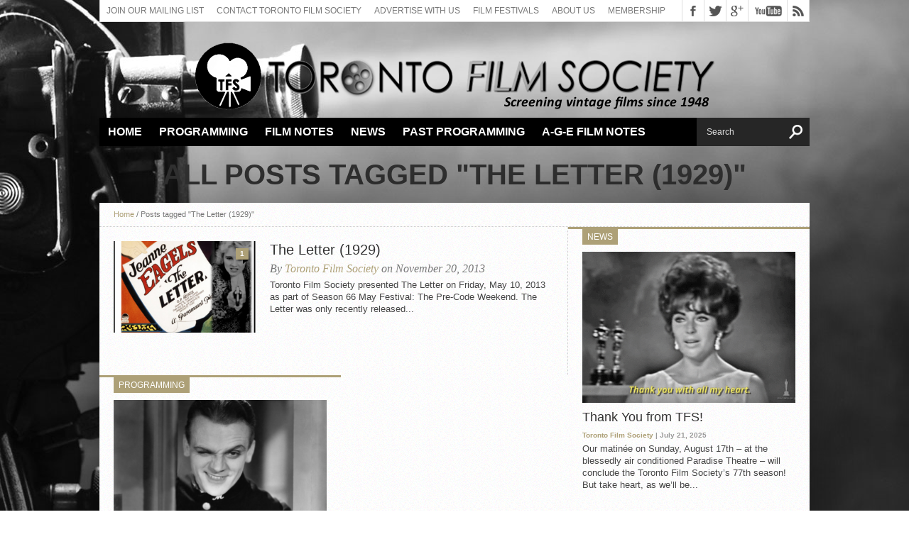

--- FILE ---
content_type: text/html; charset=UTF-8
request_url: https://torontofilmsociety.com/tag/the-letter-1929/
body_size: 10063
content:
<!DOCTYPE html>
<html lang="en-CA">
 
<html xmlns="http://www.w3.org/1999/xhtml" lang="en-CA">
<head>
<meta http-equiv="Content-Type" content="text/html; charset=UTF-8" />
<meta name="viewport" content="width=device-width, initial-scale=1, maximum-scale=1" />
<meta property="og:image" content="https://torontofilmsociety.com/wp-content/uploads/2013/11/Letter-1929-1-150x150.png" />
<!-- Global site tag (gtag.js) - Google Analytics -->
<script async src="https://www.googletagmanager.com/gtag/js?id=UA-133419271-1"></script>
<script>
  window.dataLayer = window.dataLayer || [];
  function gtag(){dataLayer.push(arguments);}
  gtag('js', new Date());

  gtag('config', 'UA-133419271-1');
</script>


<title>
Tag Archive for &quot;The Letter (1929)&quot; - Toronto Film Society</title>

<!--[if lt IE 9]>
<link rel="stylesheet" type="text/css" href="https://torontofilmsociety.com/wp-content/themes/hottopix/css/iecss.css" />
<![endif]-->
<link rel="alternate" type="application/rss+xml" title="RSS 2.0" href="https://torontofilmsociety.com/feed/" />
<link rel="alternate" type="text/xml" title="RSS .92" href="https://torontofilmsociety.com/feed/rss/" />
<link rel="alternate" type="application/atom+xml" title="Atom 0.3" href="https://torontofilmsociety.com/feed/atom/" />
<link rel="pingback" href="https://torontofilmsociety.com/xmlrpc.php" />


<style type="text/css">
.post-image img {
min-width:620px;
height:auto;
}

#content-area table{
margin-top:20px !important;
}

td div {
height:auto !important;
padding-top: 5px;
padding-bottom: 5px;
}

.next-post {
width: 200px !important;
}
.prev-post {
width: 200px !important;
}

#frm_form_17_container input[type="submit"] {
background: url(http://torontofilmsociety.com/wp-content/uploads/2018/08/paypal_click_pay.jpg) no-repeat top;
width:150px;
height:52px;
border:none;
box-shadow: none;
background-color: none;
border-radius: 0;
}
#frm_form_23_container input[type="submit"] {
background: url(http://torontofilmsociety.com/wp-content/uploads/2018/08/paypal_click_pay.jpg) no-repeat top;
width:150px;
height:52px;
border:none;
box-shadow: none;
background-color: none;
border-radius: 0;
}
#frm_form_10_container input[type="submit"],#frm_form_25_container input[type="submit"] {
background: url(http://torontofilmsociety.com/wp-content/uploads/2018/08/paypal_click_pay.jpg) no-repeat top;
width:150px;
height:52px;
border:none;
box-shadow: none;
background-color: none;
border-radius: 0;
}

.with_frm_style p.submit, .with_frm_style div.frm_submit {
text-align: right;
}</style>

<meta name='robots' content='max-image-preview:large' />
<link rel='dns-prefetch' href='//fonts.googleapis.com' />
<link rel="alternate" type="application/rss+xml" title="Toronto Film Society &raquo; Feed" href="https://torontofilmsociety.com/feed/" />
<link rel="alternate" type="application/rss+xml" title="Toronto Film Society &raquo; Comments Feed" href="https://torontofilmsociety.com/comments/feed/" />
<link rel="alternate" type="application/rss+xml" title="Toronto Film Society &raquo; The Letter (1929) Tag Feed" href="https://torontofilmsociety.com/tag/the-letter-1929/feed/" />
		<!-- This site uses the Google Analytics by ExactMetrics plugin v8.1.0 - Using Analytics tracking - https://www.exactmetrics.com/ -->
		<!-- Note: ExactMetrics is not currently configured on this site. The site owner needs to authenticate with Google Analytics in the ExactMetrics settings panel. -->
					<!-- No tracking code set -->
				<!-- / Google Analytics by ExactMetrics -->
		<script type="text/javascript">
/* <![CDATA[ */
window._wpemojiSettings = {"baseUrl":"https:\/\/s.w.org\/images\/core\/emoji\/15.0.3\/72x72\/","ext":".png","svgUrl":"https:\/\/s.w.org\/images\/core\/emoji\/15.0.3\/svg\/","svgExt":".svg","source":{"concatemoji":"https:\/\/torontofilmsociety.com\/wp-includes\/js\/wp-emoji-release.min.js?ver=6.6.2"}};
/*! This file is auto-generated */
!function(i,n){var o,s,e;function c(e){try{var t={supportTests:e,timestamp:(new Date).valueOf()};sessionStorage.setItem(o,JSON.stringify(t))}catch(e){}}function p(e,t,n){e.clearRect(0,0,e.canvas.width,e.canvas.height),e.fillText(t,0,0);var t=new Uint32Array(e.getImageData(0,0,e.canvas.width,e.canvas.height).data),r=(e.clearRect(0,0,e.canvas.width,e.canvas.height),e.fillText(n,0,0),new Uint32Array(e.getImageData(0,0,e.canvas.width,e.canvas.height).data));return t.every(function(e,t){return e===r[t]})}function u(e,t,n){switch(t){case"flag":return n(e,"\ud83c\udff3\ufe0f\u200d\u26a7\ufe0f","\ud83c\udff3\ufe0f\u200b\u26a7\ufe0f")?!1:!n(e,"\ud83c\uddfa\ud83c\uddf3","\ud83c\uddfa\u200b\ud83c\uddf3")&&!n(e,"\ud83c\udff4\udb40\udc67\udb40\udc62\udb40\udc65\udb40\udc6e\udb40\udc67\udb40\udc7f","\ud83c\udff4\u200b\udb40\udc67\u200b\udb40\udc62\u200b\udb40\udc65\u200b\udb40\udc6e\u200b\udb40\udc67\u200b\udb40\udc7f");case"emoji":return!n(e,"\ud83d\udc26\u200d\u2b1b","\ud83d\udc26\u200b\u2b1b")}return!1}function f(e,t,n){var r="undefined"!=typeof WorkerGlobalScope&&self instanceof WorkerGlobalScope?new OffscreenCanvas(300,150):i.createElement("canvas"),a=r.getContext("2d",{willReadFrequently:!0}),o=(a.textBaseline="top",a.font="600 32px Arial",{});return e.forEach(function(e){o[e]=t(a,e,n)}),o}function t(e){var t=i.createElement("script");t.src=e,t.defer=!0,i.head.appendChild(t)}"undefined"!=typeof Promise&&(o="wpEmojiSettingsSupports",s=["flag","emoji"],n.supports={everything:!0,everythingExceptFlag:!0},e=new Promise(function(e){i.addEventListener("DOMContentLoaded",e,{once:!0})}),new Promise(function(t){var n=function(){try{var e=JSON.parse(sessionStorage.getItem(o));if("object"==typeof e&&"number"==typeof e.timestamp&&(new Date).valueOf()<e.timestamp+604800&&"object"==typeof e.supportTests)return e.supportTests}catch(e){}return null}();if(!n){if("undefined"!=typeof Worker&&"undefined"!=typeof OffscreenCanvas&&"undefined"!=typeof URL&&URL.createObjectURL&&"undefined"!=typeof Blob)try{var e="postMessage("+f.toString()+"("+[JSON.stringify(s),u.toString(),p.toString()].join(",")+"));",r=new Blob([e],{type:"text/javascript"}),a=new Worker(URL.createObjectURL(r),{name:"wpTestEmojiSupports"});return void(a.onmessage=function(e){c(n=e.data),a.terminate(),t(n)})}catch(e){}c(n=f(s,u,p))}t(n)}).then(function(e){for(var t in e)n.supports[t]=e[t],n.supports.everything=n.supports.everything&&n.supports[t],"flag"!==t&&(n.supports.everythingExceptFlag=n.supports.everythingExceptFlag&&n.supports[t]);n.supports.everythingExceptFlag=n.supports.everythingExceptFlag&&!n.supports.flag,n.DOMReady=!1,n.readyCallback=function(){n.DOMReady=!0}}).then(function(){return e}).then(function(){var e;n.supports.everything||(n.readyCallback(),(e=n.source||{}).concatemoji?t(e.concatemoji):e.wpemoji&&e.twemoji&&(t(e.twemoji),t(e.wpemoji)))}))}((window,document),window._wpemojiSettings);
/* ]]> */
</script>
<link rel='stylesheet' id='formidable-css' href='https://torontofilmsociety.com/wp-content/plugins/formidable/css/formidableforms.css?ver=9291754' type='text/css' media='all' />
<style id='wp-emoji-styles-inline-css' type='text/css'>

	img.wp-smiley, img.emoji {
		display: inline !important;
		border: none !important;
		box-shadow: none !important;
		height: 1em !important;
		width: 1em !important;
		margin: 0 0.07em !important;
		vertical-align: -0.1em !important;
		background: none !important;
		padding: 0 !important;
	}
</style>
<link rel='stylesheet' id='wp-block-library-css' href='https://torontofilmsociety.com/wp-includes/css/dist/block-library/style.min.css?ver=6.6.2' type='text/css' media='all' />
<style id='classic-theme-styles-inline-css' type='text/css'>
/*! This file is auto-generated */
.wp-block-button__link{color:#fff;background-color:#32373c;border-radius:9999px;box-shadow:none;text-decoration:none;padding:calc(.667em + 2px) calc(1.333em + 2px);font-size:1.125em}.wp-block-file__button{background:#32373c;color:#fff;text-decoration:none}
</style>
<style id='global-styles-inline-css' type='text/css'>
:root{--wp--preset--aspect-ratio--square: 1;--wp--preset--aspect-ratio--4-3: 4/3;--wp--preset--aspect-ratio--3-4: 3/4;--wp--preset--aspect-ratio--3-2: 3/2;--wp--preset--aspect-ratio--2-3: 2/3;--wp--preset--aspect-ratio--16-9: 16/9;--wp--preset--aspect-ratio--9-16: 9/16;--wp--preset--color--black: #000000;--wp--preset--color--cyan-bluish-gray: #abb8c3;--wp--preset--color--white: #ffffff;--wp--preset--color--pale-pink: #f78da7;--wp--preset--color--vivid-red: #cf2e2e;--wp--preset--color--luminous-vivid-orange: #ff6900;--wp--preset--color--luminous-vivid-amber: #fcb900;--wp--preset--color--light-green-cyan: #7bdcb5;--wp--preset--color--vivid-green-cyan: #00d084;--wp--preset--color--pale-cyan-blue: #8ed1fc;--wp--preset--color--vivid-cyan-blue: #0693e3;--wp--preset--color--vivid-purple: #9b51e0;--wp--preset--gradient--vivid-cyan-blue-to-vivid-purple: linear-gradient(135deg,rgba(6,147,227,1) 0%,rgb(155,81,224) 100%);--wp--preset--gradient--light-green-cyan-to-vivid-green-cyan: linear-gradient(135deg,rgb(122,220,180) 0%,rgb(0,208,130) 100%);--wp--preset--gradient--luminous-vivid-amber-to-luminous-vivid-orange: linear-gradient(135deg,rgba(252,185,0,1) 0%,rgba(255,105,0,1) 100%);--wp--preset--gradient--luminous-vivid-orange-to-vivid-red: linear-gradient(135deg,rgba(255,105,0,1) 0%,rgb(207,46,46) 100%);--wp--preset--gradient--very-light-gray-to-cyan-bluish-gray: linear-gradient(135deg,rgb(238,238,238) 0%,rgb(169,184,195) 100%);--wp--preset--gradient--cool-to-warm-spectrum: linear-gradient(135deg,rgb(74,234,220) 0%,rgb(151,120,209) 20%,rgb(207,42,186) 40%,rgb(238,44,130) 60%,rgb(251,105,98) 80%,rgb(254,248,76) 100%);--wp--preset--gradient--blush-light-purple: linear-gradient(135deg,rgb(255,206,236) 0%,rgb(152,150,240) 100%);--wp--preset--gradient--blush-bordeaux: linear-gradient(135deg,rgb(254,205,165) 0%,rgb(254,45,45) 50%,rgb(107,0,62) 100%);--wp--preset--gradient--luminous-dusk: linear-gradient(135deg,rgb(255,203,112) 0%,rgb(199,81,192) 50%,rgb(65,88,208) 100%);--wp--preset--gradient--pale-ocean: linear-gradient(135deg,rgb(255,245,203) 0%,rgb(182,227,212) 50%,rgb(51,167,181) 100%);--wp--preset--gradient--electric-grass: linear-gradient(135deg,rgb(202,248,128) 0%,rgb(113,206,126) 100%);--wp--preset--gradient--midnight: linear-gradient(135deg,rgb(2,3,129) 0%,rgb(40,116,252) 100%);--wp--preset--font-size--small: 13px;--wp--preset--font-size--medium: 20px;--wp--preset--font-size--large: 36px;--wp--preset--font-size--x-large: 42px;--wp--preset--spacing--20: 0.44rem;--wp--preset--spacing--30: 0.67rem;--wp--preset--spacing--40: 1rem;--wp--preset--spacing--50: 1.5rem;--wp--preset--spacing--60: 2.25rem;--wp--preset--spacing--70: 3.38rem;--wp--preset--spacing--80: 5.06rem;--wp--preset--shadow--natural: 6px 6px 9px rgba(0, 0, 0, 0.2);--wp--preset--shadow--deep: 12px 12px 50px rgba(0, 0, 0, 0.4);--wp--preset--shadow--sharp: 6px 6px 0px rgba(0, 0, 0, 0.2);--wp--preset--shadow--outlined: 6px 6px 0px -3px rgba(255, 255, 255, 1), 6px 6px rgba(0, 0, 0, 1);--wp--preset--shadow--crisp: 6px 6px 0px rgba(0, 0, 0, 1);}:where(.is-layout-flex){gap: 0.5em;}:where(.is-layout-grid){gap: 0.5em;}body .is-layout-flex{display: flex;}.is-layout-flex{flex-wrap: wrap;align-items: center;}.is-layout-flex > :is(*, div){margin: 0;}body .is-layout-grid{display: grid;}.is-layout-grid > :is(*, div){margin: 0;}:where(.wp-block-columns.is-layout-flex){gap: 2em;}:where(.wp-block-columns.is-layout-grid){gap: 2em;}:where(.wp-block-post-template.is-layout-flex){gap: 1.25em;}:where(.wp-block-post-template.is-layout-grid){gap: 1.25em;}.has-black-color{color: var(--wp--preset--color--black) !important;}.has-cyan-bluish-gray-color{color: var(--wp--preset--color--cyan-bluish-gray) !important;}.has-white-color{color: var(--wp--preset--color--white) !important;}.has-pale-pink-color{color: var(--wp--preset--color--pale-pink) !important;}.has-vivid-red-color{color: var(--wp--preset--color--vivid-red) !important;}.has-luminous-vivid-orange-color{color: var(--wp--preset--color--luminous-vivid-orange) !important;}.has-luminous-vivid-amber-color{color: var(--wp--preset--color--luminous-vivid-amber) !important;}.has-light-green-cyan-color{color: var(--wp--preset--color--light-green-cyan) !important;}.has-vivid-green-cyan-color{color: var(--wp--preset--color--vivid-green-cyan) !important;}.has-pale-cyan-blue-color{color: var(--wp--preset--color--pale-cyan-blue) !important;}.has-vivid-cyan-blue-color{color: var(--wp--preset--color--vivid-cyan-blue) !important;}.has-vivid-purple-color{color: var(--wp--preset--color--vivid-purple) !important;}.has-black-background-color{background-color: var(--wp--preset--color--black) !important;}.has-cyan-bluish-gray-background-color{background-color: var(--wp--preset--color--cyan-bluish-gray) !important;}.has-white-background-color{background-color: var(--wp--preset--color--white) !important;}.has-pale-pink-background-color{background-color: var(--wp--preset--color--pale-pink) !important;}.has-vivid-red-background-color{background-color: var(--wp--preset--color--vivid-red) !important;}.has-luminous-vivid-orange-background-color{background-color: var(--wp--preset--color--luminous-vivid-orange) !important;}.has-luminous-vivid-amber-background-color{background-color: var(--wp--preset--color--luminous-vivid-amber) !important;}.has-light-green-cyan-background-color{background-color: var(--wp--preset--color--light-green-cyan) !important;}.has-vivid-green-cyan-background-color{background-color: var(--wp--preset--color--vivid-green-cyan) !important;}.has-pale-cyan-blue-background-color{background-color: var(--wp--preset--color--pale-cyan-blue) !important;}.has-vivid-cyan-blue-background-color{background-color: var(--wp--preset--color--vivid-cyan-blue) !important;}.has-vivid-purple-background-color{background-color: var(--wp--preset--color--vivid-purple) !important;}.has-black-border-color{border-color: var(--wp--preset--color--black) !important;}.has-cyan-bluish-gray-border-color{border-color: var(--wp--preset--color--cyan-bluish-gray) !important;}.has-white-border-color{border-color: var(--wp--preset--color--white) !important;}.has-pale-pink-border-color{border-color: var(--wp--preset--color--pale-pink) !important;}.has-vivid-red-border-color{border-color: var(--wp--preset--color--vivid-red) !important;}.has-luminous-vivid-orange-border-color{border-color: var(--wp--preset--color--luminous-vivid-orange) !important;}.has-luminous-vivid-amber-border-color{border-color: var(--wp--preset--color--luminous-vivid-amber) !important;}.has-light-green-cyan-border-color{border-color: var(--wp--preset--color--light-green-cyan) !important;}.has-vivid-green-cyan-border-color{border-color: var(--wp--preset--color--vivid-green-cyan) !important;}.has-pale-cyan-blue-border-color{border-color: var(--wp--preset--color--pale-cyan-blue) !important;}.has-vivid-cyan-blue-border-color{border-color: var(--wp--preset--color--vivid-cyan-blue) !important;}.has-vivid-purple-border-color{border-color: var(--wp--preset--color--vivid-purple) !important;}.has-vivid-cyan-blue-to-vivid-purple-gradient-background{background: var(--wp--preset--gradient--vivid-cyan-blue-to-vivid-purple) !important;}.has-light-green-cyan-to-vivid-green-cyan-gradient-background{background: var(--wp--preset--gradient--light-green-cyan-to-vivid-green-cyan) !important;}.has-luminous-vivid-amber-to-luminous-vivid-orange-gradient-background{background: var(--wp--preset--gradient--luminous-vivid-amber-to-luminous-vivid-orange) !important;}.has-luminous-vivid-orange-to-vivid-red-gradient-background{background: var(--wp--preset--gradient--luminous-vivid-orange-to-vivid-red) !important;}.has-very-light-gray-to-cyan-bluish-gray-gradient-background{background: var(--wp--preset--gradient--very-light-gray-to-cyan-bluish-gray) !important;}.has-cool-to-warm-spectrum-gradient-background{background: var(--wp--preset--gradient--cool-to-warm-spectrum) !important;}.has-blush-light-purple-gradient-background{background: var(--wp--preset--gradient--blush-light-purple) !important;}.has-blush-bordeaux-gradient-background{background: var(--wp--preset--gradient--blush-bordeaux) !important;}.has-luminous-dusk-gradient-background{background: var(--wp--preset--gradient--luminous-dusk) !important;}.has-pale-ocean-gradient-background{background: var(--wp--preset--gradient--pale-ocean) !important;}.has-electric-grass-gradient-background{background: var(--wp--preset--gradient--electric-grass) !important;}.has-midnight-gradient-background{background: var(--wp--preset--gradient--midnight) !important;}.has-small-font-size{font-size: var(--wp--preset--font-size--small) !important;}.has-medium-font-size{font-size: var(--wp--preset--font-size--medium) !important;}.has-large-font-size{font-size: var(--wp--preset--font-size--large) !important;}.has-x-large-font-size{font-size: var(--wp--preset--font-size--x-large) !important;}
:where(.wp-block-post-template.is-layout-flex){gap: 1.25em;}:where(.wp-block-post-template.is-layout-grid){gap: 1.25em;}
:where(.wp-block-columns.is-layout-flex){gap: 2em;}:where(.wp-block-columns.is-layout-grid){gap: 2em;}
:root :where(.wp-block-pullquote){font-size: 1.5em;line-height: 1.6;}
</style>
<link rel='stylesheet' id='fancybox-for-wp-css' href='https://torontofilmsociety.com/wp-content/plugins/fancybox-for-wordpress/assets/css/fancybox.css?ver=1.3.4' type='text/css' media='all' />
<link rel='stylesheet' id='widgets-on-pages-css' href='https://torontofilmsociety.com/wp-content/plugins/widgets-on-pages/public/css/widgets-on-pages-public.css?ver=1.4.0' type='text/css' media='all' />
<link rel='stylesheet' id='ht-style-css' href='https://torontofilmsociety.com/wp-content/themes/hottopix/style.css?ver=6.0.1' type='text/css' media='all' />
<link rel='stylesheet' id='reset-css' href='https://torontofilmsociety.com/wp-content/themes/hottopix/css/reset.css?ver=6.6.2' type='text/css' media='all' />
<link rel='stylesheet' id='googlefonts-css' href='http://fonts.googleapis.com/css?family=Open+Sans%3A400%2C600%2C700%7COpen+Sans+Condensed%3A300%2C700%7COswald%3A300%2C400%2C700%7CAlegreya%3A400&#038;subset=latin%2Clatin-ext%2Ccyrillic%2Ccyrillic-ext%2Cgreek-ext%2Cgreek%2Cvietnamese&#038;ver=6.6.2' type='text/css' media='all' />
<link rel='stylesheet' id='theiaPostSlider-css' href='https://torontofilmsociety.com/wp-content/themes/hottopix/admin/theia-post-slider/css/black.css?ver=6.6.2' type='text/css' media='all' />
<script type="text/javascript" src="https://torontofilmsociety.com/wp-includes/js/jquery/jquery.min.js?ver=3.7.1" id="jquery-core-js"></script>
<script type="text/javascript" src="https://torontofilmsociety.com/wp-includes/js/jquery/jquery-migrate.min.js?ver=3.4.1" id="jquery-migrate-js"></script>
<script type="text/javascript" src="https://torontofilmsociety.com/wp-content/plugins/fancybox-for-wordpress/assets/js/jquery.fancybox.js?ver=1.3.4" id="fancybox-for-wp-js"></script>
<script type="text/javascript" src="https://torontofilmsociety.com/wp-content/themes/hottopix/js/jquery.elastislide.js?ver=6.6.2" id="elastislide-js"></script>
<script type="text/javascript" src="https://torontofilmsociety.com/wp-content/themes/hottopix/js/scripts.js?ver=6.6.2" id="hottopix-js"></script>
<script type="text/javascript" src="https://torontofilmsociety.com/wp-content/themes/hottopix/js/respond.min.js?ver=6.6.2" id="respond-js"></script>
<script type="text/javascript" src="https://torontofilmsociety.com/wp-content/themes/hottopix/admin/theia-post-slider/js/balupton-history.js/history.js?ver=1.7.1" id="history.js-js"></script>
<script type="text/javascript" src="https://torontofilmsociety.com/wp-content/themes/hottopix/admin/theia-post-slider/js/balupton-history.js/history.adapter.jquery.js?ver=1.7.1" id="history.adapter.jquery.js-js"></script>
<script type="text/javascript" src="https://torontofilmsociety.com/wp-content/themes/hottopix/admin/theia-post-slider/js/async.min.js?ver=25.11.2012" id="async.js-js"></script>
<script type="text/javascript" src="https://torontofilmsociety.com/wp-content/themes/hottopix/admin/theia-post-slider/js/tps-transition-slide.js?ver=1.1.7" id="theiaPostSlider-transition-slide.js-js"></script>
<link rel="https://api.w.org/" href="https://torontofilmsociety.com/wp-json/" /><link rel="alternate" title="JSON" type="application/json" href="https://torontofilmsociety.com/wp-json/wp/v2/tags/272" /><link rel="EditURI" type="application/rsd+xml" title="RSD" href="https://torontofilmsociety.com/xmlrpc.php?rsd" />
<meta name="generator" content="WordPress 6.6.2" />

<!-- Fancybox for WordPress v3.3.4 -->
<style type="text/css">
	.fancybox-slide--image .fancybox-content{background-color: #FFFFFF}div.fancybox-caption{display:none !important;}
	
	img.fancybox-image{border-width:10px;border-color:#FFFFFF;border-style:solid;}
	div.fancybox-bg{background-color:rgba(102,102,102,0.3);opacity:1 !important;}div.fancybox-content{border-color:#FFFFFF}
	div#fancybox-title{background-color:#FFFFFF}
	div.fancybox-content{background-color:#FFFFFF}
	div#fancybox-title-inside{color:#333333}
	
	
	
	div.fancybox-caption p.caption-title{display:inline-block}
	div.fancybox-caption p.caption-title{font-size:14px}
	div.fancybox-caption p.caption-title{color:#333333}
	div.fancybox-caption {color:#333333}div.fancybox-caption p.caption-title {background:#fff; width:auto;padding:10px 30px;}div.fancybox-content p.caption-title{color:#333333;margin: 0;padding: 5px 0;}body.fancybox-active .fancybox-container .fancybox-stage .fancybox-content .fancybox-close-small{display:block;}
</style><script type="text/javascript">
	jQuery(function () {

		var mobileOnly = false;
		
		if (mobileOnly) {
			return;
		}

		jQuery.fn.getTitle = function () { // Copy the title of every IMG tag and add it to its parent A so that fancybox can show titles
			var arr = jQuery("a[data-fancybox]");
									jQuery.each(arr, function() {
										var title = jQuery(this).children("img").attr("title");
										var caption = jQuery(this).next("figcaption").html();
                                        if(caption && title){jQuery(this).attr("title",title+" " + caption)}else if(title){ jQuery(this).attr("title",title);}else if(caption){jQuery(this).attr("title",caption);}
									});			}

		// Supported file extensions

				var thumbnails = jQuery("a:has(img)").not(".nolightbox").not('.envira-gallery-link').not('.ngg-simplelightbox').filter(function () {
			return /\.(jpe?g|png|gif|mp4|webp|bmp|pdf)(\?[^/]*)*$/i.test(jQuery(this).attr('href'))
		});
		

		// Add data-type iframe for links that are not images or videos.
		var iframeLinks = jQuery('.fancyboxforwp').filter(function () {
			return !/\.(jpe?g|png|gif|mp4|webp|bmp|pdf)(\?[^/]*)*$/i.test(jQuery(this).attr('href'))
		}).filter(function () {
			return !/vimeo|youtube/i.test(jQuery(this).attr('href'))
		});
		iframeLinks.attr({"data-type": "iframe"}).getTitle();

				// Gallery All
		thumbnails.addClass("fancyboxforwp").attr("data-fancybox", "gallery").getTitle();
		iframeLinks.attr({"data-fancybox": "gallery"}).getTitle();

		// Gallery type NONE
		
		// Call fancybox and apply it on any link with a rel atribute that starts with "fancybox", with the options set on the admin panel
		jQuery("a.fancyboxforwp").fancyboxforwp({
			loop: false,
			smallBtn: true,
			zoomOpacity: "auto",
			animationEffect: "fade",
			animationDuration: 500,
			transitionEffect: "fade",
			transitionDuration: "300",
			overlayShow: true,
			overlayOpacity: "0.3",
			titleShow: true,
			titlePosition: "inside",
			keyboard: true,
			showCloseButton: true,
			arrows: true,
			clickContent:false,
			clickSlide: "close",
			mobile: {
				clickContent: function (current, event) {
					return current.type === "image" ? "toggleControls" : false;
				},
				clickSlide: function (current, event) {
					return current.type === "image" ? "close" : "close";
				},
			},
			wheel: false,
			toolbar: true,
			preventCaptionOverlap: true,
			onInit: function() { },			onDeactivate
	: function() { },		beforeClose: function() { },			afterShow: function(instance) { jQuery( ".fancybox-image" ).on("click", function( ){ ( instance.isScaledDown() ) ? instance.scaleToActual() : instance.scaleToFit() }) },				afterClose: function() { },					caption : function( instance, item ) {var title ="";if("undefined" != typeof jQuery(this).context ){var title = jQuery(this).context.title;} else { var title = ("undefined" != typeof jQuery(this).attr("title")) ? jQuery(this).attr("title") : false;}var caption = jQuery(this).data('caption') || '';if ( item.type === 'image' && title.length ) {caption = (caption.length ? caption + '<br />' : '') + '<p class="caption-title">'+title+'</p>' ;}return caption;},
		afterLoad : function( instance, current ) {current.$content.append('<div class=\"fancybox-custom-caption inside-caption\" style=\" position: absolute;left:0;right:0;color:#000;margin:0 auto;bottom:0;text-align:center;background-color:#FFFFFF \">' + current.opts.caption + '</div>');},
			})
		;

			})
</script>
<!-- END Fancybox for WordPress -->
<script>document.documentElement.className += " js";</script>




<style type='text/css'>

@import url(http://fonts.googleapis.com/css?family=Open+Sans+Condensed:100,200,300,400,500,600,700,800,900|Oswald:100,200,300,400,500,600,700,800,900|Oswald:100,200,300,400,500,600,700,800,900&subset=latin,latin-ext,cyrillic,cyrillic-ext,greek-ext,greek,vietnamese);

ul.main-nav li a,
ul.main-nav li ul li a {
	font-family: 'Open Sans Condensed', sans-serif;
	}

.main-text h1,
.sub-text h2 {
	font-family: 'Oswald', sans-serif;
	}

.home-widget .cat-dark-text h2,
.home-widget .category-light h2 a,
.sidebar-small-widget .category-light h2 a,
ul.home-carousel li h2,
h1.headline,
h1.headline-page,
.prev-post a,
.next-post a,
.related-text a,
#post-404 h1,
h3.cat-header,
.archive-text h2 a,
.archive-text-noimg h2 a,
ul.widget-buzz li h2 a,
.sidebar-widget .cat-dark-text h2,
.sidebar-widget .category-light h2 a,
.footer-widget .category-light h2 a {
	font-family: 'Oswald', sans-serif;
	}

#logo-wrapper,
#logo-small {
	height: 120px;
	}

ul.main-nav li:hover,
ul.main-nav li a:hover,
ul.main-nav li.current-menu-item,
ul.main-nav li.current-post-parent {
	background: #ada077 url(https://torontofilmsociety.com/wp-content/themes/hottopix/images/menu-fade.png) repeat-x bottom;
	}

span.comment-count,
h3.post-header,
h3.comment-header,
h3.home-widget-header,
h3.small-widget-header,
h3.sidebar-widget-header,
span.post-tags-header,
.post-tags a:hover,
ul.tabber-widget li.active,
ul.tabber-widget li:hover,
.tag-cloud a:hover {
	background: #ada077;
	}

span.home-widget-header,
span.small-widget-header,
span.sidebar-widget-header,
ul.tabber-widget,
#comments,
#related-posts {
	border-top: 3px solid #ada077;
	}

ol.commentlist {
	border-bottom: 3px solid #ada077;
	}

.prev-post,
.next-post {
	color: #ada077;
	}

#nav-wrapper {
	background: #000000 url(https://torontofilmsociety.com/wp-content/themes/hottopix/images/menu-fade.png) repeat-x bottom;
	}

ul.main-nav li ul li {
	background: #000000;
	}

#nav-mobi select {
	background: #000000 url(https://torontofilmsociety.com/wp-content/themes/hottopix/images/triangle-dark.png) no-repeat right;
	}

a, a:visited {
	color: #ada077;
	}

#wallpaper {
	background: url() no-repeat 50% 0;
	}

</style><style type="text/css" id="custom-background-css">
body.custom-background { background-image: url("https://torontofilmsociety.com/wp-content/uploads/2018/07/camera31.jpg"); background-position: left top; background-size: auto; background-repeat: no-repeat; background-attachment: fixed; }
</style>
	<script src='https://www.google.com/recaptcha/api.js'></script>

</head>

<body class="archive tag tag-the-letter-1929 tag-272 custom-background">

<div id="site">
		<div id="wrapper">
		<div id="header-wrapper">
			<div id="top-header-wrapper">
				<div id="top-nav">
					<div class="menu-top-menu-container"><ul id="menu-top-menu" class="menu"><li id="menu-item-19592" class="menu-item menu-item-type-custom menu-item-object-custom menu-item-19592"><a href="http://eepurl.com/Yq8ir">Join our Mailing List</a></li>
<li id="menu-item-9582" class="menu-item menu-item-type-post_type menu-item-object-page menu-item-9582"><a href="https://torontofilmsociety.com/contact-toronto-film-society/">Contact Toronto Film Society</a></li>
<li id="menu-item-10897" class="menu-item menu-item-type-post_type menu-item-object-page menu-item-10897"><a href="https://torontofilmsociety.com/advertising2019-20/">Advertise With Us</a></li>
<li id="menu-item-9583" class="menu-item menu-item-type-post_type menu-item-object-page menu-item-9583"><a href="https://torontofilmsociety.com/film-fesitvals/">Film Festivals</a></li>
<li id="menu-item-9584" class="menu-item menu-item-type-post_type menu-item-object-page menu-item-9584"><a href="https://torontofilmsociety.com/about-the-toronto-film-society/">About Us</a></li>
<li id="menu-item-9581" class="menu-item menu-item-type-post_type menu-item-object-page menu-item-9581"><a href="https://torontofilmsociety.com/?page_id=19">Membership</a></li>
</ul></div>				</div><!--top-nav-->
				<div id="content-social">
					<ul>
												<li><a href="http://www.facebook.com/pages/Toronto-Film-Society/138608787942" alt="Facebook" class="fb-but" target="_blank"></a></li>
																		<li><a href="http://www.twitter.com/TorFilmSociety" alt="Twitter" class="twitter-but" target="_blank"></a></li>
																														<li><a href="https://plus.google.com/u/0/b/109697965277779280979/109697965277779280979/posts" alt="Google Plus" class="google-but" target="_blank"></a></li>
																		<li><a href="http://www.youtube.com/user/http://www.youtube.com/channel/UCIeKdJTKBEXiw97oC10mxjw" alt="YouTube" class="youtube-but" target="_blank"></a></li>
																		<li><a href="https://torontofilmsociety.com/feed/rss/" alt="RSS Feed" class="rss-but"></a></li>
					</ul>
				</div><!--content-social-->
			</div><!--top-header-wrapper-->
									<div id="logo-wrapper" itemscope itemtype="http://schema.org/Organization">
									<a itemprop="url" href="https://torontofilmsociety.com"><img itemprop="logo" src="http://torontofilmsociety.com/wp-content/uploads/2020/08/tfs-logo-08172020.png" alt="Toronto Film Society" /></a>
							</div><!--logo-wrapper-->
					</div><!--header-wrapper-->
		<div id="nav-wrapper">
			<ul class="main-nav">
				<div class="menu-main-nav-container"><ul id="menu-main-nav" class="menu"><li id="menu-item-78" class="menu-item menu-item-type-custom menu-item-object-custom menu-item-home menu-item-78"><a href="http://torontofilmsociety.com/">Home</a></li>
<li id="menu-item-19252" class="menu-item menu-item-type-custom menu-item-object-custom menu-item-has-children menu-item-19252"><a href="https://torontofilmsociety.com/series-and-seminars/toronto-film-society-series-seminars/">Programming</a>
<ul class="sub-menu">
	<li id="menu-item-1016" class="menu-item menu-item-type-custom menu-item-object-custom menu-item-1016"><a href="https://torontofilmsociety.com/series-and-seminars/special-programming/virtual-screenings-with-toronto-film-society/">Virtual Screenings</a></li>
	<li id="menu-item-3444" class="menu-item menu-item-type-custom menu-item-object-custom menu-item-3444"><a href="https://torontofilmsociety.com/series-and-seminars/sunday-afternoon-film-buffs/">Sunday Afternoon Film Buffs at the Paradise</a></li>
</ul>
</li>
<li id="menu-item-739" class="menu-item menu-item-type-taxonomy menu-item-object-category menu-item-739"><a href="https://torontofilmsociety.com/category/film-notes/">Film Notes</a></li>
<li id="menu-item-740" class="menu-item menu-item-type-taxonomy menu-item-object-category menu-item-740"><a href="https://torontofilmsociety.com/category/news/">News</a></li>
<li id="menu-item-1138" class="menu-item menu-item-type-taxonomy menu-item-object-category menu-item-has-children menu-item-1138"><a href="https://torontofilmsociety.com/category/past-programming/">Past Programming</a>
<ul class="sub-menu">
	<li id="menu-item-1139" class="menu-item menu-item-type-taxonomy menu-item-object-category menu-item-has-children menu-item-1139"><a href="https://torontofilmsociety.com/category/past-programming/season-1/">Season 1</a>
	<ul class="sub-menu">
		<li id="menu-item-1144" class="menu-item menu-item-type-custom menu-item-object-custom menu-item-1144"><a title="Series 1 Film Notes" href="http://www.torontofilmsociety.com/tag/1-series-1/">Series 1 Film Notes</a></li>
	</ul>
</li>
	<li id="menu-item-1258" class="menu-item menu-item-type-taxonomy menu-item-object-category menu-item-has-children menu-item-1258"><a href="https://torontofilmsociety.com/category/past-programming/season-2/">Season 2</a>
	<ul class="sub-menu">
		<li id="menu-item-1260" class="menu-item menu-item-type-custom menu-item-object-custom menu-item-1260"><a href="http://www.torontofilmsociety.com/tag/2-main/">Main Series</a></li>
	</ul>
</li>
	<li id="menu-item-1382" class="menu-item menu-item-type-taxonomy menu-item-object-category menu-item-has-children menu-item-1382"><a href="https://torontofilmsociety.com/category/past-programming/season-66/">Season 66</a>
	<ul class="sub-menu">
		<li id="menu-item-2467" class="menu-item menu-item-type-custom menu-item-object-custom menu-item-2467"><a href="http://www.torontofilmsociety.com/tag/SFB66">Sunday Film Buffs</a></li>
		<li id="menu-item-2466" class="menu-item menu-item-type-custom menu-item-object-custom menu-item-2466"><a href="http://www.torontofilmsociety.com/tag/MFB66">Monday Film Buffs</a></li>
		<li id="menu-item-1642" class="menu-item menu-item-type-custom menu-item-object-custom menu-item-1642"><a href="http://www.torontofilmsociety.com/tag/66-may/">May Film Weekend Seminar</a></li>
	</ul>
</li>
	<li id="menu-item-3089" class="menu-item menu-item-type-taxonomy menu-item-object-category menu-item-has-children menu-item-3089"><a href="https://torontofilmsociety.com/category/past-programming/season67/">Season 67</a>
	<ul class="sub-menu">
		<li id="menu-item-3090" class="menu-item menu-item-type-custom menu-item-object-custom menu-item-3090"><a href="http://www.torontofilmsociety.com/tag/May-67/">May Film Weekend Seminar</a></li>
	</ul>
</li>
	<li id="menu-item-5859" class="menu-item menu-item-type-taxonomy menu-item-object-category menu-item-has-children menu-item-5859"><a href="https://torontofilmsociety.com/category/past-programming/season68/">Season 68</a>
	<ul class="sub-menu">
		<li id="menu-item-5860" class="menu-item menu-item-type-custom menu-item-object-custom menu-item-5860"><a href="http://www.torontofilmsociety.com/tag/sunday-buff-68/">Sunday Film Buffs</a></li>
	</ul>
</li>
	<li id="menu-item-6121" class="menu-item menu-item-type-taxonomy menu-item-object-category menu-item-6121"><a href="https://torontofilmsociety.com/category/past-programming/season69/">Season 69</a></li>
</ul>
</li>
<li id="menu-item-8376" class="menu-item menu-item-type-taxonomy menu-item-object-category menu-item-8376"><a href="https://torontofilmsociety.com/category/a-g-e-film-notes/">A-G-E Film Notes</a></li>
</ul></div>			</ul><!--main-nav-->
			<div id="nav-mobi">
 				<div class="menu-main-nav-container"><select><option value="#">Menu</option><option value="http://torontofilmsociety.com/">Home</option>
<option value="https://torontofilmsociety.com/series-and-seminars/toronto-film-society-series-seminars/">Programming	<option value="https://torontofilmsociety.com/series-and-seminars/special-programming/virtual-screenings-with-toronto-film-society/">-Virtual Screenings</option>
	<option value="https://torontofilmsociety.com/series-and-seminars/sunday-afternoon-film-buffs/">-Sunday Afternoon Film Buffs at the Paradise</option>
</option>
<option value="https://torontofilmsociety.com/category/film-notes/">Film Notes</option>
<option value="https://torontofilmsociety.com/category/news/">News</option>
<option value="https://torontofilmsociety.com/category/past-programming/">Past Programming	<option value="https://torontofilmsociety.com/category/past-programming/season-1/">-Season 1		<option value="http://www.torontofilmsociety.com/tag/1-series-1/">--Series 1 Film Notes</option>
</option>
	<option value="https://torontofilmsociety.com/category/past-programming/season-2/">-Season 2		<option value="http://www.torontofilmsociety.com/tag/2-main/">--Main Series</option>
</option>
	<option value="https://torontofilmsociety.com/category/past-programming/season-66/">-Season 66		<option value="http://www.torontofilmsociety.com/tag/SFB66">--Sunday Film Buffs</option>
		<option value="http://www.torontofilmsociety.com/tag/MFB66">--Monday Film Buffs</option>
		<option value="http://www.torontofilmsociety.com/tag/66-may/">--May Film Weekend Seminar</option>
</option>
	<option value="https://torontofilmsociety.com/category/past-programming/season67/">-Season 67		<option value="http://www.torontofilmsociety.com/tag/May-67/">--May Film Weekend Seminar</option>
</option>
	<option value="https://torontofilmsociety.com/category/past-programming/season68/">-Season 68		<option value="http://www.torontofilmsociety.com/tag/sunday-buff-68/">--Sunday Film Buffs</option>
</option>
	<option value="https://torontofilmsociety.com/category/past-programming/season69/">-Season 69</option>
</option>
<option value="https://torontofilmsociety.com/category/a-g-e-film-notes/">A-G-E Film Notes</option>
</select></div>			</div><!--nav-mobi-->
			<div id="main-search">
				<form method="get" id="searchform" action="https://torontofilmsociety.com/">
	<input type="text" name="s" id="s" value="Search" onfocus='if (this.value == "Search") { this.value = ""; }' onblur='if (this.value == "") { this.value = "Search"; }' />
	<input type="hidden" id="search-button" />
</form>			</div><!--main-search-->
		</div><!--nav-wrapper-->

<div id="category-header">
	<h3 class="cat-header">All posts tagged "The Letter (1929)"</h3>
	</div><!--category-header-->
<div id="main">
	<div id="content-wrapper">
		<div class="breadcrumb">
			<div id="crumbs"><a href="https://torontofilmsociety.com">Home</a> / <span class="current">Posts tagged "The Letter (1929)"</span></div>		</div><!--breadcrumb-->
		<div id="home-main">
			<div id="archive-wrapper">
				<ul class="archive-list">
										<li>
												<div class="archive-image">
							<a href="https://torontofilmsociety.com/film-notes/letter-1929/">
							<img width="300" height="194" src="https://torontofilmsociety.com/wp-content/uploads/2013/11/Letter-1929-1-300x194.png" class="attachment-medium-thumb size-medium-thumb wp-post-image" alt="The Letter (1929)" decoding="async" fetchpriority="high" srcset="https://torontofilmsociety.com/wp-content/uploads/2013/11/Letter-1929-1-300x194.png 300w, https://torontofilmsociety.com/wp-content/uploads/2013/11/Letter-1929-1-620x400.png 620w, https://torontofilmsociety.com/wp-content/uploads/2013/11/Letter-1929-1-85x54.png 85w" sizes="(max-width: 300px) 100vw, 300px" />															<div class="comment-bubble">
									<span class="comment-count">1</span>
								</div><!--comment-bubble-->
														</a>
						</div><!--archive-image-->
						<div class="archive-text">
							<h2><a href="https://torontofilmsociety.com/film-notes/letter-1929/">The Letter (1929)</a></h2>
							<span class="archive-byline">By <a href="https://torontofilmsociety.com/author/toronto-film-society/" title="Posts by Toronto Film Society" rel="author">Toronto Film Society</a> on November 20, 2013</span>
							<p>Toronto Film Society presented The Letter on Friday, May 10, 2013 as part of Season 66 May Festival: The Pre-Code Weekend. The Letter was only recently released...</p>
						</div><!--archive-text-->
											</li>
									</ul>
			</div><!--archive-wrapper-->
			<div class="nav-links">
							</div><!--nav-links-->
		</div><!--home-main-->
<div id="sidebar-wrapper">
	<ul>
		<li class="sidebar-widget">

					<!--<div class="category-light">-->
								<span class="sidebar-widget-header"><h3 class="sidebar-widget-header">News</h3></span>
   					    <div class="category-light">

						<div class="cat-light-top">
															<a href="https://torontofilmsociety.com/news/19522/"><img width="480" height="340" src="https://torontofilmsociety.com/wp-content/uploads/2025/07/MQjs.gif" class="attachment-post-thumb size-post-thumb wp-post-image" alt="" decoding="async" loading="lazy" /></a>
														<h2><a href="https://torontofilmsociety.com/news/19522/">Thank You from TFS!</a></h2>
							<span class="list-byline"><a href="https://torontofilmsociety.com/author/toronto-film-society/" title="Posts by Toronto Film Society" rel="author">Toronto Film Society</a> | July 21, 2025</span>
							<p>Our matinée on Sunday, August 17th &#8211; at the blessedly air conditioned Paradise Theatre &#8211; will conclude the Toronto Film Society&#8217;s 77th season! But take heart, as we&#8217;ll be...</p>
																				</div><!--cat-light-top-->
											</div><!--category-light-->


		</li><li class="sidebar-widget">

					<!--<div class="category-light">-->
											</div><!--category-light-->


		</li><li class="sidebar-widget"><span class="sidebar-widget-header"><h3 class="sidebar-widget-header">Programming</h3></span>

					<div class="category-light">
												<div class="cat-light-top">
															<a href="https://torontofilmsociety.com/series-and-seminars/fallwinterfilmbuffs/sunday-film-buffs/sunday-afternoon-film-buffs/"><img width="620" height="400" src="https://torontofilmsociety.com/wp-content/uploads/2013/10/Annex-Cagney-James-Blonde-Crazy_011-620x400.jpg" class="attachment-post-thumb size-post-thumb wp-post-image" alt="" decoding="async" loading="lazy" srcset="https://torontofilmsociety.com/wp-content/uploads/2013/10/Annex-Cagney-James-Blonde-Crazy_011-620x400.jpg 620w, https://torontofilmsociety.com/wp-content/uploads/2013/10/Annex-Cagney-James-Blonde-Crazy_011-300x194.jpg 300w, https://torontofilmsociety.com/wp-content/uploads/2013/10/Annex-Cagney-James-Blonde-Crazy_011-85x54.jpg 85w" sizes="(max-width: 620px) 100vw, 620px" /></a>
														<h2><a href="https://torontofilmsociety.com/series-and-seminars/fallwinterfilmbuffs/sunday-film-buffs/sunday-afternoon-film-buffs/">Sunday Afternoons at the Paradise</a></h2>
							<span class="list-byline"><a href="https://torontofilmsociety.com/author/toronto-film-society/" title="Posts by Toronto Film Society" rel="author">Toronto Film Society</a> | January 25, 2026</span>
							<p>Join TFS for Season 78&#8217;s Sunday Matinée Series generously sponsored by our good friend, author and documentary filmmaker, Mr. Don Hutchison. Please save this date and visit us regularly...</p>
																				</div><!--cat-light-top-->
																		<div class="cat-light-bottom">
							<ul>
																<li>
																			<a href="https://torontofilmsociety.com/series-and-seminars/special-programming/virtual-screenings-with-toronto-film-society/"><img width="85" height="54" src="https://torontofilmsociety.com/wp-content/uploads/2025/11/Sabotage1-85x54.jpg" class="attachment-small-thumb size-small-thumb wp-post-image" alt="" decoding="async" loading="lazy" srcset="https://torontofilmsociety.com/wp-content/uploads/2025/11/Sabotage1-85x54.jpg 85w, https://torontofilmsociety.com/wp-content/uploads/2025/11/Sabotage1-620x400.jpg 620w, https://torontofilmsociety.com/wp-content/uploads/2025/11/Sabotage1-300x194.jpg 300w" sizes="(max-width: 85px) 100vw, 85px" /></a>
																		<span class="list-byline"><a href="https://torontofilmsociety.com/author/toronto-film-society/" title="Posts by Toronto Film Society" rel="author">Toronto Film Society</a> | January 25, 2026</span>
									<p><a href="https://torontofilmsociety.com/series-and-seminars/special-programming/virtual-screenings-with-toronto-film-society/">Virtual Saturday Night at the Movies</a></p>
								</li>
																<li>
																			<a href="https://torontofilmsociety.com/series-and-seminars/fallwinterfilmbuffs/sunday-film-buffs/join-our-mailing-list/"><img width="85" height="54" src="https://torontofilmsociety.com/wp-content/uploads/2022/11/Mailing-List-85x54.jpg" class="attachment-small-thumb size-small-thumb wp-post-image" alt="" decoding="async" loading="lazy" srcset="https://torontofilmsociety.com/wp-content/uploads/2022/11/Mailing-List-85x54.jpg 85w, https://torontofilmsociety.com/wp-content/uploads/2022/11/Mailing-List-300x194.jpg 300w" sizes="(max-width: 85px) 100vw, 85px" /></a>
																		<span class="list-byline"><a href="https://torontofilmsociety.com/author/toronto-film-society/" title="Posts by Toronto Film Society" rel="author">Toronto Film Society</a> | November 6, 2022</span>
									<p><a href="https://torontofilmsociety.com/series-and-seminars/fallwinterfilmbuffs/sunday-film-buffs/join-our-mailing-list/">Join Our Mailing List</a></p>
								</li>
																<li>
																			<a href="https://torontofilmsociety.com/series-and-seminars/donate-to-toronto-film-society/"><img width="85" height="54" src="https://torontofilmsociety.com/wp-content/uploads/2022/10/Film-Projector-85x54.jpg" class="attachment-small-thumb size-small-thumb wp-post-image" alt="" decoding="async" loading="lazy" srcset="https://torontofilmsociety.com/wp-content/uploads/2022/10/Film-Projector-85x54.jpg 85w, https://torontofilmsociety.com/wp-content/uploads/2022/10/Film-Projector-300x194.jpg 300w" sizes="(max-width: 85px) 100vw, 85px" /></a>
																		<span class="list-byline"><a href="https://torontofilmsociety.com/author/toronto-film-society/" title="Posts by Toronto Film Society" rel="author">Toronto Film Society</a> | August 1, 2023</span>
									<p><a href="https://torontofilmsociety.com/series-and-seminars/donate-to-toronto-film-society/">Donate to Toronto Film Society &#8211; We&#8217;re now a Registered Charity!</a></p>
								</li>
															</ul>
						</div><!--cat-light-bottom-->
											</div><!--category-light-->


		</li>	</ul>
</div><!--sidebar-wrapper-->				<div id="footer-wrapper">
					<div id="footer-top">
						<ul>
													</ul>
					</div><!--footer-top-->
					<div id="footer-bottom">
						<p>Copyright © 2017 Toronto Film Society. </p><div class="menu-top-menu-container"><ul id="menu-top-menu-1" class="menu"><li class="menu-item menu-item-type-custom menu-item-object-custom menu-item-19592"><a href="http://eepurl.com/Yq8ir">Join our Mailing List</a></li>
<li class="menu-item menu-item-type-post_type menu-item-object-page menu-item-9582"><a href="https://torontofilmsociety.com/contact-toronto-film-society/">Contact Toronto Film Society</a></li>
<li class="menu-item menu-item-type-post_type menu-item-object-page menu-item-10897"><a href="https://torontofilmsociety.com/advertising2019-20/">Advertise With Us</a></li>
<li class="menu-item menu-item-type-post_type menu-item-object-page menu-item-9583"><a href="https://torontofilmsociety.com/film-fesitvals/">Film Festivals</a></li>
<li class="menu-item menu-item-type-post_type menu-item-object-page menu-item-9584"><a href="https://torontofilmsociety.com/about-the-toronto-film-society/">About Us</a></li>
<li class="menu-item menu-item-type-post_type menu-item-object-page menu-item-9581"><a href="https://torontofilmsociety.com/?page_id=19">Membership</a></li>
</ul></div>					</div><!--footer-bottom-->
				</div><!--footer-wrapper-->
			</div><!--content-wrapper-->
		</div><!--main-->
	</div><!--wrapper-->
</div><!--site-->

<script type='text/javascript'>
//<![CDATA[
jQuery(document).ready(function($){
var aboveHeight = $('#header-wrapper').outerHeight();
$(window).scroll(function(){
	if ($(window).scrollTop() > aboveHeight){
	$('#nav-wrapper').addClass('fixed').css('top','0').next()
	.css('margin-top','52px');
	} else {
	$('#nav-wrapper').removeClass('fixed').next()
	.css('margin-top','0');
	}
});

$('.carousel-wrapper').elastislide({
	imageW 	: 229,
	minItems	: 1,
	margin		: 0
});
});
//]]>
</script>

<div id="fb-root"></div>
<script>
//<![CDATA[
(function(d, s, id) {
  var js, fjs = d.getElementsByTagName(s)[0];
  if (d.getElementById(id)) return;
  js = d.createElement(s); js.id = id;
  js.async = true;
  js.src = "//connect.facebook.net/en_US/all.js#xfbml=1";
  fjs.parentNode.insertBefore(js, fjs);
}(document, 'script', 'facebook-jssdk'));
//]]>
</script>



<script type="text/javascript" src="https://torontofilmsociety.com/wp-content/themes/hottopix/admin/theia-post-slider/js/tps.js?ver=1.1.7" id="theiaPostSlider.js-js"></script>

</body>
</html>